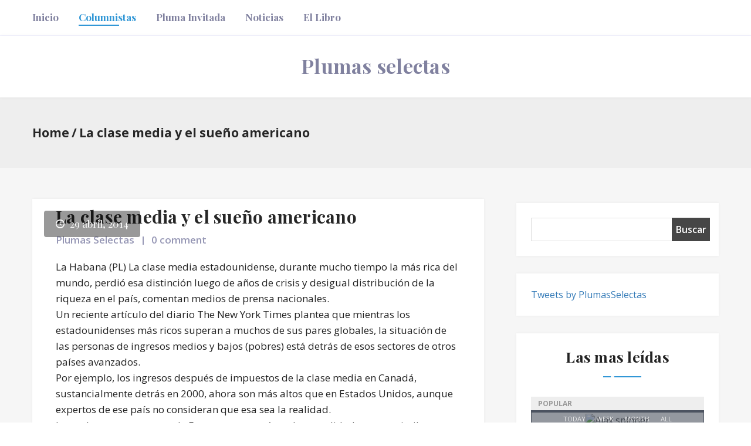

--- FILE ---
content_type: text/html; charset=UTF-8
request_url: https://plumasselectas.com/columnistas/la-clase-media-y-el-sueno-americano
body_size: 15803
content:
<!DOCTYPE html>
<html lang="es">
<head>
	<meta charset="UTF-8" />
	<meta http-equiv="X-UA-Compatible" content="IE=edge">
	<!-- Global site tag (gtag.js) - Google Analytics -->
	<script async src="https://www.googletagmanager.com/gtag/js?id=G-QVEBVLC5M0"></script>
	<script>
	  window.dataLayer = window.dataLayer || [];
	  function gtag(){dataLayer.push(arguments);}
	  gtag('js', new Date());

	  gtag('config', 'G-QVEBVLC5M0');
	</script>
	<meta name="viewport" content="width=device-width, initial-scale=1">


		<link rel="pingback" href="https://plumasselectas.com/xmlrpc.php">
		<meta name='robots' content='index, follow, max-image-preview:large, max-snippet:-1, max-video-preview:-1' />
	<style>img:is([sizes="auto" i], [sizes^="auto," i]) { contain-intrinsic-size: 3000px 1500px }</style>
	
	<!-- This site is optimized with the Yoast SEO plugin v25.9 - https://yoast.com/wordpress/plugins/seo/ -->
	<title>La clase media y el sueño americano - Plumas selectas</title>
	<link rel="canonical" href="https://plumasselectas.com/columnistas/la-clase-media-y-el-sueno-americano" />
	<meta property="og:locale" content="es_ES" />
	<meta property="og:type" content="article" />
	<meta property="og:title" content="La clase media y el sueño americano - Plumas selectas" />
	<meta property="og:description" content="Por Luis Beatón" />
	<meta property="og:url" content="https://plumasselectas.com/columnistas/la-clase-media-y-el-sueno-americano" />
	<meta property="og:site_name" content="Plumas selectas" />
	<meta property="article:publisher" content="https://www.facebook.com/PlumasSelectas/" />
	<meta property="article:published_time" content="2014-04-29T22:59:39+00:00" />
	<meta property="og:image" content="https://lagazzettadf.com/wp-content/uploads/2014/04/ventas-clase-media.jpg" />
	<meta property="og:image:width" content="500" />
	<meta property="og:image:height" content="384" />
	<meta property="og:image:type" content="image/jpeg" />
	<meta name="author" content="Plumas Selectas" />
	<meta name="twitter:label1" content="Escrito por" />
	<meta name="twitter:data1" content="Plumas Selectas" />
	<meta name="twitter:label2" content="Tiempo de lectura" />
	<meta name="twitter:data2" content="5 minutos" />
	<script type="application/ld+json" class="yoast-schema-graph">{"@context":"https://schema.org","@graph":[{"@type":"WebPage","@id":"https://plumasselectas.com/columnistas/la-clase-media-y-el-sueno-americano","url":"https://plumasselectas.com/columnistas/la-clase-media-y-el-sueno-americano","name":"La clase media y el sueño americano - Plumas selectas","isPartOf":{"@id":"https://plumasselectas.com/#website"},"primaryImageOfPage":{"@id":"https://plumasselectas.com/columnistas/la-clase-media-y-el-sueno-americano#primaryimage"},"image":{"@id":"https://plumasselectas.com/columnistas/la-clase-media-y-el-sueno-americano#primaryimage"},"thumbnailUrl":"https://plumasselectas.com/wp-content/uploads/2014/04/ventas-clase-media.jpg","datePublished":"2014-04-29T22:59:39+00:00","author":{"@id":"https://plumasselectas.com/#/schema/person/b09ec0006d9c7e26446612aff0670984"},"breadcrumb":{"@id":"https://plumasselectas.com/columnistas/la-clase-media-y-el-sueno-americano#breadcrumb"},"inLanguage":"es","potentialAction":[{"@type":"ReadAction","target":["https://plumasselectas.com/columnistas/la-clase-media-y-el-sueno-americano"]}]},{"@type":"ImageObject","inLanguage":"es","@id":"https://plumasselectas.com/columnistas/la-clase-media-y-el-sueno-americano#primaryimage","url":"https://plumasselectas.com/wp-content/uploads/2014/04/ventas-clase-media.jpg","contentUrl":"https://plumasselectas.com/wp-content/uploads/2014/04/ventas-clase-media.jpg","width":500,"height":384},{"@type":"BreadcrumbList","@id":"https://plumasselectas.com/columnistas/la-clase-media-y-el-sueno-americano#breadcrumb","itemListElement":[{"@type":"ListItem","position":1,"name":"Portada","item":"https://plumasselectas.com/"},{"@type":"ListItem","position":2,"name":"La clase media y el sueño americano"}]},{"@type":"WebSite","@id":"https://plumasselectas.com/#website","url":"https://plumasselectas.com/","name":"Plumas selectas","description":"Opinión sin censura","potentialAction":[{"@type":"SearchAction","target":{"@type":"EntryPoint","urlTemplate":"https://plumasselectas.com/?s={search_term_string}"},"query-input":{"@type":"PropertyValueSpecification","valueRequired":true,"valueName":"search_term_string"}}],"inLanguage":"es"},{"@type":"Person","@id":"https://plumasselectas.com/#/schema/person/b09ec0006d9c7e26446612aff0670984","name":"Plumas Selectas","image":{"@type":"ImageObject","inLanguage":"es","@id":"https://plumasselectas.com/#/schema/person/image/","url":"https://secure.gravatar.com/avatar/881fa33243a79fbdd7599b7111805da176cc02a6426d1e45979c343bbbdbd755?s=96&d=mm&r=g","contentUrl":"https://secure.gravatar.com/avatar/881fa33243a79fbdd7599b7111805da176cc02a6426d1e45979c343bbbdbd755?s=96&d=mm&r=g","caption":"Plumas Selectas"}}]}</script>
	<!-- / Yoast SEO plugin. -->


<link rel='dns-prefetch' href='//secure.gravatar.com' />
<link rel='dns-prefetch' href='//stats.wp.com' />
<link rel='dns-prefetch' href='//fonts.googleapis.com' />
<link rel='dns-prefetch' href='//v0.wordpress.com' />
<link rel='dns-prefetch' href='//jetpack.wordpress.com' />
<link rel='dns-prefetch' href='//s0.wp.com' />
<link rel='dns-prefetch' href='//public-api.wordpress.com' />
<link rel='dns-prefetch' href='//0.gravatar.com' />
<link rel='dns-prefetch' href='//1.gravatar.com' />
<link rel='dns-prefetch' href='//2.gravatar.com' />
<link rel="alternate" type="application/rss+xml" title="Plumas selectas &raquo; Feed" href="https://plumasselectas.com/feed" />
<link rel="alternate" type="application/rss+xml" title="Plumas selectas &raquo; Feed de los comentarios" href="https://plumasselectas.com/comments/feed" />
<link rel="alternate" type="application/rss+xml" title="Plumas selectas &raquo; Comentario La clase media y el sueño americano del feed" href="https://plumasselectas.com/columnistas/la-clase-media-y-el-sueno-americano/feed" />
<script type="text/javascript">
/* <![CDATA[ */
window._wpemojiSettings = {"baseUrl":"https:\/\/s.w.org\/images\/core\/emoji\/16.0.1\/72x72\/","ext":".png","svgUrl":"https:\/\/s.w.org\/images\/core\/emoji\/16.0.1\/svg\/","svgExt":".svg","source":{"concatemoji":"https:\/\/plumasselectas.com\/wp-includes\/js\/wp-emoji-release.min.js?ver=6.8.3"}};
/*! This file is auto-generated */
!function(s,n){var o,i,e;function c(e){try{var t={supportTests:e,timestamp:(new Date).valueOf()};sessionStorage.setItem(o,JSON.stringify(t))}catch(e){}}function p(e,t,n){e.clearRect(0,0,e.canvas.width,e.canvas.height),e.fillText(t,0,0);var t=new Uint32Array(e.getImageData(0,0,e.canvas.width,e.canvas.height).data),a=(e.clearRect(0,0,e.canvas.width,e.canvas.height),e.fillText(n,0,0),new Uint32Array(e.getImageData(0,0,e.canvas.width,e.canvas.height).data));return t.every(function(e,t){return e===a[t]})}function u(e,t){e.clearRect(0,0,e.canvas.width,e.canvas.height),e.fillText(t,0,0);for(var n=e.getImageData(16,16,1,1),a=0;a<n.data.length;a++)if(0!==n.data[a])return!1;return!0}function f(e,t,n,a){switch(t){case"flag":return n(e,"\ud83c\udff3\ufe0f\u200d\u26a7\ufe0f","\ud83c\udff3\ufe0f\u200b\u26a7\ufe0f")?!1:!n(e,"\ud83c\udde8\ud83c\uddf6","\ud83c\udde8\u200b\ud83c\uddf6")&&!n(e,"\ud83c\udff4\udb40\udc67\udb40\udc62\udb40\udc65\udb40\udc6e\udb40\udc67\udb40\udc7f","\ud83c\udff4\u200b\udb40\udc67\u200b\udb40\udc62\u200b\udb40\udc65\u200b\udb40\udc6e\u200b\udb40\udc67\u200b\udb40\udc7f");case"emoji":return!a(e,"\ud83e\udedf")}return!1}function g(e,t,n,a){var r="undefined"!=typeof WorkerGlobalScope&&self instanceof WorkerGlobalScope?new OffscreenCanvas(300,150):s.createElement("canvas"),o=r.getContext("2d",{willReadFrequently:!0}),i=(o.textBaseline="top",o.font="600 32px Arial",{});return e.forEach(function(e){i[e]=t(o,e,n,a)}),i}function t(e){var t=s.createElement("script");t.src=e,t.defer=!0,s.head.appendChild(t)}"undefined"!=typeof Promise&&(o="wpEmojiSettingsSupports",i=["flag","emoji"],n.supports={everything:!0,everythingExceptFlag:!0},e=new Promise(function(e){s.addEventListener("DOMContentLoaded",e,{once:!0})}),new Promise(function(t){var n=function(){try{var e=JSON.parse(sessionStorage.getItem(o));if("object"==typeof e&&"number"==typeof e.timestamp&&(new Date).valueOf()<e.timestamp+604800&&"object"==typeof e.supportTests)return e.supportTests}catch(e){}return null}();if(!n){if("undefined"!=typeof Worker&&"undefined"!=typeof OffscreenCanvas&&"undefined"!=typeof URL&&URL.createObjectURL&&"undefined"!=typeof Blob)try{var e="postMessage("+g.toString()+"("+[JSON.stringify(i),f.toString(),p.toString(),u.toString()].join(",")+"));",a=new Blob([e],{type:"text/javascript"}),r=new Worker(URL.createObjectURL(a),{name:"wpTestEmojiSupports"});return void(r.onmessage=function(e){c(n=e.data),r.terminate(),t(n)})}catch(e){}c(n=g(i,f,p,u))}t(n)}).then(function(e){for(var t in e)n.supports[t]=e[t],n.supports.everything=n.supports.everything&&n.supports[t],"flag"!==t&&(n.supports.everythingExceptFlag=n.supports.everythingExceptFlag&&n.supports[t]);n.supports.everythingExceptFlag=n.supports.everythingExceptFlag&&!n.supports.flag,n.DOMReady=!1,n.readyCallback=function(){n.DOMReady=!0}}).then(function(){return e}).then(function(){var e;n.supports.everything||(n.readyCallback(),(e=n.source||{}).concatemoji?t(e.concatemoji):e.wpemoji&&e.twemoji&&(t(e.twemoji),t(e.wpemoji)))}))}((window,document),window._wpemojiSettings);
/* ]]> */
</script>
<style id='wp-emoji-styles-inline-css' type='text/css'>

	img.wp-smiley, img.emoji {
		display: inline !important;
		border: none !important;
		box-shadow: none !important;
		height: 1em !important;
		width: 1em !important;
		margin: 0 0.07em !important;
		vertical-align: -0.1em !important;
		background: none !important;
		padding: 0 !important;
	}
</style>
<link rel='stylesheet' id='wp-block-library-css' href='https://plumasselectas.com/wp-includes/css/dist/block-library/style.min.css?x77310&amp;ver=6.8.3' type='text/css' media='all' />
<style id='classic-theme-styles-inline-css' type='text/css'>
/*! This file is auto-generated */
.wp-block-button__link{color:#fff;background-color:#32373c;border-radius:9999px;box-shadow:none;text-decoration:none;padding:calc(.667em + 2px) calc(1.333em + 2px);font-size:1.125em}.wp-block-file__button{background:#32373c;color:#fff;text-decoration:none}
</style>
<link rel='stylesheet' id='mediaelement-css' href='https://plumasselectas.com/wp-includes/js/mediaelement/mediaelementplayer-legacy.min.css?x77310&amp;ver=4.2.17' type='text/css' media='all' />
<link rel='stylesheet' id='wp-mediaelement-css' href='https://plumasselectas.com/wp-includes/js/mediaelement/wp-mediaelement.min.css?x77310&amp;ver=6.8.3' type='text/css' media='all' />
<style id='jetpack-sharing-buttons-style-inline-css' type='text/css'>
.jetpack-sharing-buttons__services-list{display:flex;flex-direction:row;flex-wrap:wrap;gap:0;list-style-type:none;margin:5px;padding:0}.jetpack-sharing-buttons__services-list.has-small-icon-size{font-size:12px}.jetpack-sharing-buttons__services-list.has-normal-icon-size{font-size:16px}.jetpack-sharing-buttons__services-list.has-large-icon-size{font-size:24px}.jetpack-sharing-buttons__services-list.has-huge-icon-size{font-size:36px}@media print{.jetpack-sharing-buttons__services-list{display:none!important}}.editor-styles-wrapper .wp-block-jetpack-sharing-buttons{gap:0;padding-inline-start:0}ul.jetpack-sharing-buttons__services-list.has-background{padding:1.25em 2.375em}
</style>
<style id='global-styles-inline-css' type='text/css'>
:root{--wp--preset--aspect-ratio--square: 1;--wp--preset--aspect-ratio--4-3: 4/3;--wp--preset--aspect-ratio--3-4: 3/4;--wp--preset--aspect-ratio--3-2: 3/2;--wp--preset--aspect-ratio--2-3: 2/3;--wp--preset--aspect-ratio--16-9: 16/9;--wp--preset--aspect-ratio--9-16: 9/16;--wp--preset--color--black: #000000;--wp--preset--color--cyan-bluish-gray: #abb8c3;--wp--preset--color--white: #ffffff;--wp--preset--color--pale-pink: #f78da7;--wp--preset--color--vivid-red: #cf2e2e;--wp--preset--color--luminous-vivid-orange: #ff6900;--wp--preset--color--luminous-vivid-amber: #fcb900;--wp--preset--color--light-green-cyan: #7bdcb5;--wp--preset--color--vivid-green-cyan: #00d084;--wp--preset--color--pale-cyan-blue: #8ed1fc;--wp--preset--color--vivid-cyan-blue: #0693e3;--wp--preset--color--vivid-purple: #9b51e0;--wp--preset--gradient--vivid-cyan-blue-to-vivid-purple: linear-gradient(135deg,rgba(6,147,227,1) 0%,rgb(155,81,224) 100%);--wp--preset--gradient--light-green-cyan-to-vivid-green-cyan: linear-gradient(135deg,rgb(122,220,180) 0%,rgb(0,208,130) 100%);--wp--preset--gradient--luminous-vivid-amber-to-luminous-vivid-orange: linear-gradient(135deg,rgba(252,185,0,1) 0%,rgba(255,105,0,1) 100%);--wp--preset--gradient--luminous-vivid-orange-to-vivid-red: linear-gradient(135deg,rgba(255,105,0,1) 0%,rgb(207,46,46) 100%);--wp--preset--gradient--very-light-gray-to-cyan-bluish-gray: linear-gradient(135deg,rgb(238,238,238) 0%,rgb(169,184,195) 100%);--wp--preset--gradient--cool-to-warm-spectrum: linear-gradient(135deg,rgb(74,234,220) 0%,rgb(151,120,209) 20%,rgb(207,42,186) 40%,rgb(238,44,130) 60%,rgb(251,105,98) 80%,rgb(254,248,76) 100%);--wp--preset--gradient--blush-light-purple: linear-gradient(135deg,rgb(255,206,236) 0%,rgb(152,150,240) 100%);--wp--preset--gradient--blush-bordeaux: linear-gradient(135deg,rgb(254,205,165) 0%,rgb(254,45,45) 50%,rgb(107,0,62) 100%);--wp--preset--gradient--luminous-dusk: linear-gradient(135deg,rgb(255,203,112) 0%,rgb(199,81,192) 50%,rgb(65,88,208) 100%);--wp--preset--gradient--pale-ocean: linear-gradient(135deg,rgb(255,245,203) 0%,rgb(182,227,212) 50%,rgb(51,167,181) 100%);--wp--preset--gradient--electric-grass: linear-gradient(135deg,rgb(202,248,128) 0%,rgb(113,206,126) 100%);--wp--preset--gradient--midnight: linear-gradient(135deg,rgb(2,3,129) 0%,rgb(40,116,252) 100%);--wp--preset--font-size--small: 13px;--wp--preset--font-size--medium: 20px;--wp--preset--font-size--large: 36px;--wp--preset--font-size--x-large: 42px;--wp--preset--spacing--20: 0.44rem;--wp--preset--spacing--30: 0.67rem;--wp--preset--spacing--40: 1rem;--wp--preset--spacing--50: 1.5rem;--wp--preset--spacing--60: 2.25rem;--wp--preset--spacing--70: 3.38rem;--wp--preset--spacing--80: 5.06rem;--wp--preset--shadow--natural: 6px 6px 9px rgba(0, 0, 0, 0.2);--wp--preset--shadow--deep: 12px 12px 50px rgba(0, 0, 0, 0.4);--wp--preset--shadow--sharp: 6px 6px 0px rgba(0, 0, 0, 0.2);--wp--preset--shadow--outlined: 6px 6px 0px -3px rgba(255, 255, 255, 1), 6px 6px rgba(0, 0, 0, 1);--wp--preset--shadow--crisp: 6px 6px 0px rgba(0, 0, 0, 1);}:where(.is-layout-flex){gap: 0.5em;}:where(.is-layout-grid){gap: 0.5em;}body .is-layout-flex{display: flex;}.is-layout-flex{flex-wrap: wrap;align-items: center;}.is-layout-flex > :is(*, div){margin: 0;}body .is-layout-grid{display: grid;}.is-layout-grid > :is(*, div){margin: 0;}:where(.wp-block-columns.is-layout-flex){gap: 2em;}:where(.wp-block-columns.is-layout-grid){gap: 2em;}:where(.wp-block-post-template.is-layout-flex){gap: 1.25em;}:where(.wp-block-post-template.is-layout-grid){gap: 1.25em;}.has-black-color{color: var(--wp--preset--color--black) !important;}.has-cyan-bluish-gray-color{color: var(--wp--preset--color--cyan-bluish-gray) !important;}.has-white-color{color: var(--wp--preset--color--white) !important;}.has-pale-pink-color{color: var(--wp--preset--color--pale-pink) !important;}.has-vivid-red-color{color: var(--wp--preset--color--vivid-red) !important;}.has-luminous-vivid-orange-color{color: var(--wp--preset--color--luminous-vivid-orange) !important;}.has-luminous-vivid-amber-color{color: var(--wp--preset--color--luminous-vivid-amber) !important;}.has-light-green-cyan-color{color: var(--wp--preset--color--light-green-cyan) !important;}.has-vivid-green-cyan-color{color: var(--wp--preset--color--vivid-green-cyan) !important;}.has-pale-cyan-blue-color{color: var(--wp--preset--color--pale-cyan-blue) !important;}.has-vivid-cyan-blue-color{color: var(--wp--preset--color--vivid-cyan-blue) !important;}.has-vivid-purple-color{color: var(--wp--preset--color--vivid-purple) !important;}.has-black-background-color{background-color: var(--wp--preset--color--black) !important;}.has-cyan-bluish-gray-background-color{background-color: var(--wp--preset--color--cyan-bluish-gray) !important;}.has-white-background-color{background-color: var(--wp--preset--color--white) !important;}.has-pale-pink-background-color{background-color: var(--wp--preset--color--pale-pink) !important;}.has-vivid-red-background-color{background-color: var(--wp--preset--color--vivid-red) !important;}.has-luminous-vivid-orange-background-color{background-color: var(--wp--preset--color--luminous-vivid-orange) !important;}.has-luminous-vivid-amber-background-color{background-color: var(--wp--preset--color--luminous-vivid-amber) !important;}.has-light-green-cyan-background-color{background-color: var(--wp--preset--color--light-green-cyan) !important;}.has-vivid-green-cyan-background-color{background-color: var(--wp--preset--color--vivid-green-cyan) !important;}.has-pale-cyan-blue-background-color{background-color: var(--wp--preset--color--pale-cyan-blue) !important;}.has-vivid-cyan-blue-background-color{background-color: var(--wp--preset--color--vivid-cyan-blue) !important;}.has-vivid-purple-background-color{background-color: var(--wp--preset--color--vivid-purple) !important;}.has-black-border-color{border-color: var(--wp--preset--color--black) !important;}.has-cyan-bluish-gray-border-color{border-color: var(--wp--preset--color--cyan-bluish-gray) !important;}.has-white-border-color{border-color: var(--wp--preset--color--white) !important;}.has-pale-pink-border-color{border-color: var(--wp--preset--color--pale-pink) !important;}.has-vivid-red-border-color{border-color: var(--wp--preset--color--vivid-red) !important;}.has-luminous-vivid-orange-border-color{border-color: var(--wp--preset--color--luminous-vivid-orange) !important;}.has-luminous-vivid-amber-border-color{border-color: var(--wp--preset--color--luminous-vivid-amber) !important;}.has-light-green-cyan-border-color{border-color: var(--wp--preset--color--light-green-cyan) !important;}.has-vivid-green-cyan-border-color{border-color: var(--wp--preset--color--vivid-green-cyan) !important;}.has-pale-cyan-blue-border-color{border-color: var(--wp--preset--color--pale-cyan-blue) !important;}.has-vivid-cyan-blue-border-color{border-color: var(--wp--preset--color--vivid-cyan-blue) !important;}.has-vivid-purple-border-color{border-color: var(--wp--preset--color--vivid-purple) !important;}.has-vivid-cyan-blue-to-vivid-purple-gradient-background{background: var(--wp--preset--gradient--vivid-cyan-blue-to-vivid-purple) !important;}.has-light-green-cyan-to-vivid-green-cyan-gradient-background{background: var(--wp--preset--gradient--light-green-cyan-to-vivid-green-cyan) !important;}.has-luminous-vivid-amber-to-luminous-vivid-orange-gradient-background{background: var(--wp--preset--gradient--luminous-vivid-amber-to-luminous-vivid-orange) !important;}.has-luminous-vivid-orange-to-vivid-red-gradient-background{background: var(--wp--preset--gradient--luminous-vivid-orange-to-vivid-red) !important;}.has-very-light-gray-to-cyan-bluish-gray-gradient-background{background: var(--wp--preset--gradient--very-light-gray-to-cyan-bluish-gray) !important;}.has-cool-to-warm-spectrum-gradient-background{background: var(--wp--preset--gradient--cool-to-warm-spectrum) !important;}.has-blush-light-purple-gradient-background{background: var(--wp--preset--gradient--blush-light-purple) !important;}.has-blush-bordeaux-gradient-background{background: var(--wp--preset--gradient--blush-bordeaux) !important;}.has-luminous-dusk-gradient-background{background: var(--wp--preset--gradient--luminous-dusk) !important;}.has-pale-ocean-gradient-background{background: var(--wp--preset--gradient--pale-ocean) !important;}.has-electric-grass-gradient-background{background: var(--wp--preset--gradient--electric-grass) !important;}.has-midnight-gradient-background{background: var(--wp--preset--gradient--midnight) !important;}.has-small-font-size{font-size: var(--wp--preset--font-size--small) !important;}.has-medium-font-size{font-size: var(--wp--preset--font-size--medium) !important;}.has-large-font-size{font-size: var(--wp--preset--font-size--large) !important;}.has-x-large-font-size{font-size: var(--wp--preset--font-size--x-large) !important;}
:where(.wp-block-post-template.is-layout-flex){gap: 1.25em;}:where(.wp-block-post-template.is-layout-grid){gap: 1.25em;}
:where(.wp-block-columns.is-layout-flex){gap: 2em;}:where(.wp-block-columns.is-layout-grid){gap: 2em;}
:root :where(.wp-block-pullquote){font-size: 1.5em;line-height: 1.6;}
</style>
<link rel='stylesheet' id='contact-form-7-css' href='https://plumasselectas.com/wp-content/plugins/contact-form-7/includes/css/styles.css?x77310&amp;ver=6.1.1' type='text/css' media='all' />
<link rel='stylesheet' id='gutenblog-font-css' href='https://fonts.googleapis.com/css?family=Open+Sans%3A300%2C300i%2C400%2C400i%2C600%2C700%2C800%7CPlayfair+Display%3A400%2C400i%2C700%2C700i%2C900&#038;ver=6.8.3' type='text/css' media='all' />
<link rel='stylesheet' id='bootstrap-css' href='https://plumasselectas.com/wp-content/themes/gutenblog/assets/css/bootstrap.css?x77310&amp;ver=6.8.3' type='text/css' media='all' />
<link rel='stylesheet' id='ionicons-css' href='https://plumasselectas.com/wp-content/themes/gutenblog/assets/css/ionicons.css?x77310&amp;ver=6.8.3' type='text/css' media='all' />
<link rel='stylesheet' id='owl-carousel-css' href='https://plumasselectas.com/wp-content/themes/gutenblog/assets/css/owl.carousel.css?x77310&amp;ver=6.8.3' type='text/css' media='all' />
<link rel='stylesheet' id='owl-theme-default-css' href='https://plumasselectas.com/wp-content/themes/gutenblog/assets/css/owl.theme.default.css?x77310&amp;ver=6.8.3' type='text/css' media='all' />
<link rel='stylesheet' id='gutenblog-style-css' href='https://plumasselectas.com/wp-content/themes/gutenblog/style.css?x77310&amp;ver=5.9.3.1' type='text/css' media='all' />
<link rel='stylesheet' id='pptwj-widget-tab-css-css' href='https://plumasselectas.com/wp-content/plugins/popular-posts-tab-widget-for-jetpack/tab.css?x77310&amp;ver=6.8.3' type='text/css' media='all' />
<link rel='stylesheet' id='sharedaddy-css' href='https://plumasselectas.com/wp-content/plugins/jetpack/modules/sharedaddy/sharing.css?x77310&amp;ver=15.0' type='text/css' media='all' />
<link rel='stylesheet' id='social-logos-css' href='https://plumasselectas.com/wp-content/plugins/jetpack/_inc/social-logos/social-logos.min.css?x77310&amp;ver=15.0' type='text/css' media='all' />
<script type="text/javascript" src="https://plumasselectas.com/wp-includes/js/jquery/jquery.min.js?x77310&amp;ver=3.7.1" id="jquery-core-js"></script>
<script type="text/javascript" src="https://plumasselectas.com/wp-includes/js/jquery/jquery-migrate.min.js?x77310&amp;ver=3.4.1" id="jquery-migrate-js"></script>
<script type="text/javascript" id="pptwj-widget-tab-js-js-extra">
/* <![CDATA[ */
var PPTWJ = {"ajaxUrl":"https:\/\/plumasselectas.com\/wp-admin\/admin-ajax.php"};
/* ]]> */
</script>
<script type="text/javascript" src="https://plumasselectas.com/wp-content/plugins/popular-posts-tab-widget-for-jetpack/tab.js?x77310&amp;ver=6.8.3" id="pptwj-widget-tab-js-js"></script>
<link rel="https://api.w.org/" href="https://plumasselectas.com/wp-json/" /><link rel="alternate" title="JSON" type="application/json" href="https://plumasselectas.com/wp-json/wp/v2/posts/55654" /><link rel="EditURI" type="application/rsd+xml" title="RSD" href="https://plumasselectas.com/xmlrpc.php?rsd" />
<meta name="generator" content="WordPress 6.8.3" />
<link rel='shortlink' href='https://wp.me/p9yzD2-etE' />
<link rel="alternate" title="oEmbed (JSON)" type="application/json+oembed" href="https://plumasselectas.com/wp-json/oembed/1.0/embed?url=https%3A%2F%2Fplumasselectas.com%2Fcolumnistas%2Fla-clase-media-y-el-sueno-americano" />
<link rel="alternate" title="oEmbed (XML)" type="text/xml+oembed" href="https://plumasselectas.com/wp-json/oembed/1.0/embed?url=https%3A%2F%2Fplumasselectas.com%2Fcolumnistas%2Fla-clase-media-y-el-sueno-americano&#038;format=xml" />
	<style>img#wpstats{display:none}</style>
				<style type="text/css">
				
		</style>
	</head>
<body class="wp-singular post-template-default single single-post postid-55654 single-format-standard wp-theme-gutenblog">

  <div class="mobileMenuWrap">
        <button id="JS-closeButton"><i class="ion-close-round" aria-hidden="true"></i></button>
        <nav class="MobileMenu">
                 <ul class="clearfix"><li itemscope="bk itemscope" itemtype="https://www.schema.org/SiteNavigationElement" id="menu-item-273151" class="menu-item menu-item-type-custom menu-item-object-custom menu-item-home menu-item-273151"><a href="https://plumasselectas.com" class="nav-link">Inicio</a></li>
<li itemscope="bk itemscope" itemtype="https://www.schema.org/SiteNavigationElement" id="menu-item-273150" class="menu-item menu-item-type-taxonomy menu-item-object-category current-post-ancestor current-menu-parent current-post-parent active menu-item-273150"><a href="https://plumasselectas.com/opinion/columnistas" class="nav-link">Columnistas</a></li>
<li itemscope="bk itemscope" itemtype="https://www.schema.org/SiteNavigationElement" id="menu-item-274174" class="menu-item menu-item-type-taxonomy menu-item-object-category menu-item-274174"><a href="https://plumasselectas.com/opinion/invitado" class="nav-link">Pluma invitada</a></li>
<li itemscope="bk itemscope" itemtype="https://www.schema.org/SiteNavigationElement" id="menu-item-273153" class="menu-item menu-item-type-custom menu-item-object-custom menu-item-273153"><a href="http://lagazzettadf.com" class="nav-link">Noticias</a></li>
<li itemscope="bk itemscope" itemtype="https://www.schema.org/SiteNavigationElement" id="menu-item-274890" class="menu-item menu-item-type-taxonomy menu-item-object-category menu-item-274890"><a href="https://plumasselectas.com/opinion/libro" class="nav-link">El Libro</a></li>
</ul>   
    
        </nav>
        
    </div>
<header class="topHeader topHeader--styleOne">
        <!-- site main navigation -->
        <nav class="mainNav">
            <div id="JS-headerFixed" class="topHeader__menu u-table u-table--FW gray-border-b">
                <div class="topHeader__container u-tableCell">
                    <div class="container">
                        <div class="row">
                            <div class="col-sm-9 col-xs-8">
                                <!-- Start menu Navigation -->
                                <div class="topHeader__nav hidden-sm hidden-xs">
                                    <ul class="clearfix"><li itemscope="bk itemscope" itemtype="https://www.schema.org/SiteNavigationElement" class="menu-item menu-item-type-custom menu-item-object-custom menu-item-home menu-item-273151"><a href="https://plumasselectas.com" class="nav-link">Inicio</a></li>
<li itemscope="bk itemscope" itemtype="https://www.schema.org/SiteNavigationElement" class="menu-item menu-item-type-taxonomy menu-item-object-category current-post-ancestor current-menu-parent current-post-parent active menu-item-273150"><a href="https://plumasselectas.com/opinion/columnistas" class="nav-link">Columnistas</a></li>
<li itemscope="bk itemscope" itemtype="https://www.schema.org/SiteNavigationElement" class="menu-item menu-item-type-taxonomy menu-item-object-category menu-item-274174"><a href="https://plumasselectas.com/opinion/invitado" class="nav-link">Pluma invitada</a></li>
<li itemscope="bk itemscope" itemtype="https://www.schema.org/SiteNavigationElement" class="menu-item menu-item-type-custom menu-item-object-custom menu-item-273153"><a href="http://lagazzettadf.com" class="nav-link">Noticias</a></li>
<li itemscope="bk itemscope" itemtype="https://www.schema.org/SiteNavigationElement" class="menu-item menu-item-type-taxonomy menu-item-object-category menu-item-274890"><a href="https://plumasselectas.com/opinion/libro" class="nav-link">El Libro</a></li>
</ul>         
                                </div>
                                <!-- End menu Navigation -->
                                <div class="smallDeviceTop visible-sm visible-xs">
                                    <div class="buttonArea">
                                        <button id="JS-openButton" class="sideMenuTrigger" type="button"><i class="ion-navicon"></i></button>
                                    </div>
                                        <div class="siteLogo">
                                                                                           <a href="https://plumasselectas.com/">
                                                  <h2 class="blogtitle" ">
                                                  Plumas selectas                                                  </h2>
                                                </a>
                                                                                    </div>
                                </div>
                            </div>
                            <div class="col-sm-3 col-xs-4">
                                <div class="topHeader__action">
                                    <ul class="pull-right">

                                    </ul>
                                </div>
                            </div>
                        </div>
                    </div>
                </div>
            </div>
            <div class="topHeader__logo text-center u-shadow-0x0x5--05 hidden-sm hidden-xs u-relative u-zIndex-p10">
                <div class="container">
                    <div class="siteLogo u-padding30x0">
                                                         <a href="https://plumasselectas.com/">
                              <h2 style="color: #80819f">
                                Plumas selectas                                </h2>

                        </a>
                                            </div>
                </div>
            </div>
        </nav>
        <div class="topHeader__searchArea">
            <div class="topHeader__searchForm">
                <button class="formCloseBtn JS-formClose"><span class="ion-close-round"></span></button>
                <form role="search" method="get" id="searchform" class="searchform" action="https://plumasselectas.com/">
				<div>
					<label class="screen-reader-text" for="s">Buscar:</label>
					<input type="text" value="" name="s" id="s" />
					<input type="submit" id="searchsubmit" value="Buscar" />
				</div>
			</form>            </div>
        </div>
</header><div class="pageTitle hasBreadcrumbs">
        <div class="breadcrumbsArea">
          <div class="container">
            <div class="breadcrumbsWrapper">
              <div class="breadcrumbs">
                <span>
                  <a href="https://plumasselectas.com/">Home</a>
                </span>
                <span class="separetor">/</span>
                <span>
                  <a>La clase media y el sueño americano</a>
                </span>
              </div>
            </div>
          </div>
        </div><!--//breadcrumbs area end-->
    </div>
<main class="u-grayBg">
  <div class="singlePostArea u-paddingTop60">
        <div class="container">

             <div class="sectionBody u-paddingBottom60">
                <div class="row u-flex" data-sticky_parent>
                      <div class="col-md-8">
                                                                                     <div class="singlePostContainer">
                                    <div id="post-55654" class="post-55654 post type-post status-publish format-standard has-post-thumbnail hentry category-columnistas">
                                     <article class="singlePost styleOne u-relative u-whiteBg u-shadow-0x0x5--05 u-paddingBottom40 galleryPostFormat">
        <header class="singlePost__postHeader">
                             <figure class="singlePost__postThumb galleryThumb owl-carousel">            
                    <img width="500" height="384" src="https://plumasselectas.com/wp-content/uploads/2014/04/ventas-clase-media.jpg?x77310" class="attachment-post-thumbnail size-post-thumbnail wp-post-image" alt="" decoding="async" fetchpriority="high" srcset="https://plumasselectas.com/wp-content/uploads//2014/04/ventas-clase-media.jpg 500w, https://plumasselectas.com/wp-content/uploads//2014/04/ventas-clase-media-300x230.jpg 300w" sizes="(max-width: 500px) 100vw, 500px" />                
                </figure>
            <div class="singlePost__date ff-Playfair u-absolute u-top20 u-left20 u-zIndex-p10 textWhite u-padding0x20">
                <span class="timeIcon u-marginRight5"><i class="ion-android-time"></i></span>
                <time class="u-font17">29 abril, 2014</time>
            </div>
                     </header>
        <div class="singlePost__content">
            <h3 class="  u-fontWeight600 u-marginBottom10 postTitle"><a class="textDark">La clase media y el sueño americano</a></h3>
            <ul class="singlePost__author_category u-font17 u-xs-font14 u-fontWeight600">
                <li class="singlePost__author u-inlineBlock"><a href="https://plumasselectas.com/author/admin">Plumas Selectas</a></li>
                <li class="singlePost__category u-relative u-paddingLeft15 u-marginLeft10 u-inlineBlock">
                    <ul class="ff-openSans  u-inlineBlock">
                        <li class="u-inlineBlock"><a>0 comment</a>
                        </li>
                    </ul>
                </li>
                                           </ul>
            <div class="postText u-paddingTop20">
                <p><span style="color: #222222;">La Habana (PL) La clase media estadounidense, durante mucho tiempo la más rica del mundo, perdió esa distinción luego de años de crisis y desigual distribución de la riqueza en el país, comentan medios de prensa nacionales.</span><br style="color: #222222;" /><span style="color: #222222;">Un reciente artículo del diario The New York Times plantea que mientras los estadounidenses más ricos superan a muchos de sus pares globales, la situación de las personas de ingresos medios y bajos (pobres) está detrás de esos sectores de otros países avanzados.</span><br style="color: #222222;" /><span style="color: #222222;">Por ejemplo, los ingresos después de impuestos de la clase media en Canadá, sustancialmente detrás en 2000, ahora son más altos que en Estados Unidos, aunque expertos de ese país no consideran que esa sea la realidad.</span><br style="color: #222222;" /><span style="color: #222222;">Los pobres en gran parte de Europa ganan más en la actualidad que sus similares estadounidenses, señaló también el Times al abordar uno de los temas más recurrentes usados por el presidente Barack Obama en sus mensajes a la nación durante su segundo mandato.</span><br style="color: #222222;" /><span style="color: #222222;">Obama trata de llamar la atención sobre los problemas que enfrenta la clase media del país, un sector presentado como ejemplo de las virtudes del sistema y del llamado «sueño americano».</span><br style="color: #222222;" /><span style="color: #222222;">Citadas por el Times, las estadísticas sostienen que la mayoría de las familias norteamericanas pagan un alto precio a causa de una creciente desigualdad de los ingresos.</span><br style="color: #222222;" /><span style="color: #222222;">En territorio estadounidense un pequeño porcentaje de los hogares (los más ricos) se benefician plenamente del crecimiento económico, mientras la mayoría desciende más cada día ante las penurias provocadas por la desigual distribución.</span><br style="color: #222222;" /><span style="color: #222222;">Una gran parte de los aumentos de los ingresos en ese país fluyen a una relativamente pequeña porción de los hogares de altas entradas pero, afirma el Times, la mayoría no están a la par con sus homólogos de todo el mundo.</span><br style="color: #222222;" /><span style="color: #222222;">La idea de que la clase media estadounidense tiene más ingresos que su similar en otras partes del mundo no es cierta en estos días, subrayó Lawrence Katz, economista de la Universidad de Harvard.</span><br style="color: #222222;" /><span style="color: #222222;">En su valoración de las causas que provocan este declive, el rotativo neoyorquino aborda la desigual distribución de las riquezas entre los estadounidenses, muy diferente a como ocurre en otros países donde la clase media y los pobres reciben más.</span><br style="color: #222222;" /><span style="color: #222222;">Los altos ejecutivos hacen mucho más dinero en Estados Unidos que en otros países ricos. El salario mínimo es más bajo y los sindicatos son más débiles, plantea el Times.</span><br style="color: #222222;" /><span style="color: #222222;">Comparativamente, los ingresos de la mayoría de las familias en Suecia y otros países del norte de Europa superan los de Estados Unidos, donde gran parte de los frutos del crecimiento económico reciente fluyó hacia los beneficios empresariales o los más ricos.</span><br style="color: #222222;" /><span style="color: #222222;">Otro influyente medio, The Washington Post, abordó las penurias de un matrimonio con tres hijos de la llamada clase media para mantener ese estatus, en especial para tener un auto.</span><br style="color: #222222;" /><span style="color: #222222;">El Post afirmó que para muchas familias del país el llamado sueño americano es menos cierto ahora, cuando hay menos confianza en el futuro y su capacidad para lograr el éxito financiero.</span><br style="color: #222222;" /><span style="color: #222222;">Robin y Scott Johnson, el matrimonio que aparece retratado en el comentario del Post, enfrentan las penurias que provocó comprar un auto de uso. Pero el transporte fiable no era un lujo, por lo que a finales de febrero, la pareja compró un Dodge Caliber usado de 2012.</span><br style="color: #222222;" /><span style="color: #222222;">Como resultado, se han quedado atrás en las facturas de electricidad de marzo y abril, destaca el diario.</span><br style="color: #222222;" /><span style="color: #222222;">La pareja gana en conjunto 90 mil dólares al año, una suma que los coloca a la par de muchos hogares de ingresos medios en la región de Washington. Pero para los Johnson y otras familias americanas, pertenecer a la clase media significa vivir al día.</span><br style="color: #222222;" /><span style="color: #222222;">Para ellos hay una necesidad de reconfigurar lo que significa ser clase media en Estados Unidos. Una vez que algunas facturas se pagan y hemos ido de compras, no tenemos lo suficiente para pagar otras cosas, comentó Scott.</span><br style="color: #222222;" /><span style="color: #222222;">Según estadísticas los salarios de millones de trabajadores estadounidenses, especialmente los que no tienen títulos universitarios, no aumentan y las cifras del censo muestran que el ingreso medio por hogar en 2012 no fue mayor de lo que era hace 25 años.</span><br style="color: #222222;" /><span style="color: #222222;">Una encuesta realizada por el Washington Post y el Centro Miller de la Universidad de Virginia encontró que el 40 por ciento de aquellos que se hacen llamar clase media se sienten menos seguros financieramente que hace apenas unos años.</span><br style="color: #222222;" /><span style="color: #222222;">Datos oficiales muestran que menos estadounidenses se encuentran en el corazón de la clase media en cada año que pasa.</span><br style="color: #222222;" /><span style="color: #222222;">A mediados de la década de 1970, la mayoría se consideraban clase media con un 52 por ciento, con ganancias entre 35 mil y 100 mil dólares.</span><br style="color: #222222;" /><span style="color: #222222;">Según la encuesta algunos estadounidenses se consideran de clase media cuando ganan 75 mil dólares, lo cual indica que para la mayoría eso apenas es una aspiración.</span><br style="color: #222222;" /><span style="color: #222222;">En 2012, por ejemplo, cerca de 3,6 millones de trabajadores mayores de 16 años ganaron el salario mínimo o menos de 7.25 dólares la hora, mientras a un trabajador a tiempo completo y con salario mínimo de 15 mil anuales, se le hace difícil alquilar un apartamento de dos cuartos en ningún estado de la nación. Esos nunca serán clase media.</span><br style="color: #222222;" /><span style="color: #222222;">Había en el país 46.5 millones de pobres en 2012, y la tasa de pobreza fue de 15 por ciento. Del total, el 25.6 por ciento era de origen hispano, y el 27.2 por ciento afroamericano, lo cual indica que el sueño americano no está bien repartido.</span><br style="color: #222222;" /><span style="color: #222222;">Por otra parte, el número de personas en extrema pobreza es de 20.5 millones (salario anual de 10 mil dólares para una familia de cuatro). Este extremo no cuenta y para ellos el mal llamado sueño americano y pertenecer a la clase media se mantendrá por siempre como una quimera. Así son las cosas del sistema.</span></p>
<div class="sharedaddy sd-sharing-enabled"><div class="robots-nocontent sd-block sd-social sd-social-icon-text sd-sharing"><h3 class="sd-title">Comparte esto:</h3><div class="sd-content"><ul><li class="share-facebook"><a rel="nofollow noopener noreferrer"
				data-shared="sharing-facebook-55654"
				class="share-facebook sd-button share-icon"
				href="https://plumasselectas.com/columnistas/la-clase-media-y-el-sueno-americano?share=facebook"
				target="_blank"
				aria-labelledby="sharing-facebook-55654"
				>
				<span id="sharing-facebook-55654" hidden>Haz clic para compartir en Facebook (Se abre en una ventana nueva)</span>
				<span>Facebook</span>
			</a></li><li class="share-twitter"><a rel="nofollow noopener noreferrer"
				data-shared="sharing-twitter-55654"
				class="share-twitter sd-button share-icon"
				href="https://plumasselectas.com/columnistas/la-clase-media-y-el-sueno-americano?share=twitter"
				target="_blank"
				aria-labelledby="sharing-twitter-55654"
				>
				<span id="sharing-twitter-55654" hidden>Haz clic para compartir en X (Se abre en una ventana nueva)</span>
				<span>X</span>
			</a></li><li class="share-pinterest"><a rel="nofollow noopener noreferrer"
				data-shared="sharing-pinterest-55654"
				class="share-pinterest sd-button share-icon"
				href="https://plumasselectas.com/columnistas/la-clase-media-y-el-sueno-americano?share=pinterest"
				target="_blank"
				aria-labelledby="sharing-pinterest-55654"
				>
				<span id="sharing-pinterest-55654" hidden>Haz clic para compartir en Pinterest (Se abre en una ventana nueva)</span>
				<span>Pinterest</span>
			</a></li><li class="share-jetpack-whatsapp"><a rel="nofollow noopener noreferrer"
				data-shared="sharing-whatsapp-55654"
				class="share-jetpack-whatsapp sd-button share-icon"
				href="https://plumasselectas.com/columnistas/la-clase-media-y-el-sueno-americano?share=jetpack-whatsapp"
				target="_blank"
				aria-labelledby="sharing-whatsapp-55654"
				>
				<span id="sharing-whatsapp-55654" hidden>Haz clic para compartir en WhatsApp (Se abre en una ventana nueva)</span>
				<span>WhatsApp</span>
			</a></li><li class="share-tumblr"><a rel="nofollow noopener noreferrer"
				data-shared="sharing-tumblr-55654"
				class="share-tumblr sd-button share-icon"
				href="https://plumasselectas.com/columnistas/la-clase-media-y-el-sueno-americano?share=tumblr"
				target="_blank"
				aria-labelledby="sharing-tumblr-55654"
				>
				<span id="sharing-tumblr-55654" hidden>Haz clic para compartir en Tumblr (Se abre en una ventana nueva)</span>
				<span>Tumblr</span>
			</a></li><li class="share-reddit"><a rel="nofollow noopener noreferrer"
				data-shared="sharing-reddit-55654"
				class="share-reddit sd-button share-icon"
				href="https://plumasselectas.com/columnistas/la-clase-media-y-el-sueno-americano?share=reddit"
				target="_blank"
				aria-labelledby="sharing-reddit-55654"
				>
				<span id="sharing-reddit-55654" hidden>Haz clic para compartir en Reddit (Se abre en una ventana nueva)</span>
				<span>Reddit</span>
			</a></li><li class="share-linkedin"><a rel="nofollow noopener noreferrer"
				data-shared="sharing-linkedin-55654"
				class="share-linkedin sd-button share-icon"
				href="https://plumasselectas.com/columnistas/la-clase-media-y-el-sueno-americano?share=linkedin"
				target="_blank"
				aria-labelledby="sharing-linkedin-55654"
				>
				<span id="sharing-linkedin-55654" hidden>Haz clic para compartir en LinkedIn (Se abre en una ventana nueva)</span>
				<span>LinkedIn</span>
			</a></li><li><a href="#" class="sharing-anchor sd-button share-more"><span>Más</span></a></li><li class="share-end"></li></ul><div class="sharing-hidden"><div class="inner" style="display: none;width:150px;"><ul style="background-image:none;"><li class="share-print"><a rel="nofollow noopener noreferrer"
				data-shared="sharing-print-55654"
				class="share-print sd-button share-icon"
				href="https://plumasselectas.com/columnistas/la-clase-media-y-el-sueno-americano#print?share=print"
				target="_blank"
				aria-labelledby="sharing-print-55654"
				>
				<span id="sharing-print-55654" hidden>Haz clic para imprimir (Se abre en una ventana nueva)</span>
				<span>Imprimir</span>
			</a></li><li class="share-end"></li></ul></div></div></div></div></div>            </div>
        </div>
		<ul class="singlePost__author_category u-font17 u-xs-font14 u-fontWeight600">
					</ul>
</article>                                    </div>
                                </div> <!--//PostContainer end-->
                                                                                                  
                                  
                              <div class="postPrevNext u-whiteBg u-shadow-0x0x5--05 hidden-xs ">
                                
	<nav class="navigation post-navigation" aria-label="Entradas">
		<h2 class="screen-reader-text">Navegación de entradas</h2>
		<div class="nav-links"><div class="nav-previous"><a href="https://plumasselectas.com/columnistas/chile-bachelet-y-el-doble-reto-de-la-politica-y-la-naturaleza" rel="prev"><span class="fa fa-angle-left"></span> Previous Article</a></div><div class="nav-next"><a href="https://plumasselectas.com/columnistas/desafio-158" rel="next">Next Article <span class="fa fa-angle-right"></span></a></div></div>
	</nav>                            </div>
                                     
  <div class="postResponse u-whiteBg u-shadow-0x0x5--05 u-marginTop50">
        
		<div id="respond" class="comment-respond">
			<h3 id="reply-title" class="comment-reply-title">Deja un comentario<small><a rel="nofollow" id="cancel-comment-reply-link" href="/columnistas/la-clase-media-y-el-sueno-americano#respond" style="display:none;">Cancelar respuesta</a></small></h3>			<form id="commentform" class="comment-form">
				<iframe
					title="Formulario de comentarios"
					src="https://jetpack.wordpress.com/jetpack-comment/?blogid=141227136&#038;postid=55654&#038;comment_registration=0&#038;require_name_email=1&#038;stc_enabled=1&#038;stb_enabled=1&#038;show_avatars=1&#038;avatar_default=mystery&#038;greeting=Deja+un+comentario&#038;jetpack_comments_nonce=1be37ed98e&#038;greeting_reply=Responder+a+%25s&#038;color_scheme=light&#038;lang=es_ES&#038;jetpack_version=15.0&#038;iframe_unique_id=1&#038;show_cookie_consent=10&#038;has_cookie_consent=0&#038;is_current_user_subscribed=0&#038;token_key=%3Bnormal%3B&#038;sig=954a776b1beef525aca6fd28799382d449bd545f#parent=https%3A%2F%2Fplumasselectas.com%2Fcolumnistas%2Fla-clase-media-y-el-sueno-americano"
											name="jetpack_remote_comment"
						style="width:100%; height: 430px; border:0;"
										class="jetpack_remote_comment"
					id="jetpack_remote_comment"
					sandbox="allow-same-origin allow-top-navigation allow-scripts allow-forms allow-popups"
				>
									</iframe>
									<!--[if !IE]><!-->
					<script>
						document.addEventListener('DOMContentLoaded', function () {
							var commentForms = document.getElementsByClassName('jetpack_remote_comment');
							for (var i = 0; i < commentForms.length; i++) {
								commentForms[i].allowTransparency = false;
								commentForms[i].scrolling = 'no';
							}
						});
					</script>
					<!--<![endif]-->
							</form>
		</div>

		
		<input type="hidden" name="comment_parent" id="comment_parent" value="" />

		    </div>

   
                      </div>
                        <div class="col-md-4 hidden-xs">
                           <aside class="sideBar styleThree rightSideBar u-sm-marginTop30 u-xs-marginTop30" >
                                <div id=""search-4" class="widget popularPostWidget styleThree u-whiteBg u-shadow-0x0x5--05 widget_search clearfix"><form role="search" method="get" id="searchform" class="searchform" action="https://plumasselectas.com/">
				<div>
					<label class="screen-reader-text" for="s">Buscar:</label>
					<input type="text" value="" name="s" id="s" />
					<input type="submit" id="searchsubmit" value="Buscar" />
				</div>
			</form></div><div id=""custom_html-6" class="widget_text widget popularPostWidget styleThree u-whiteBg u-shadow-0x0x5--05 widget_custom_html clearfix"><div class="textwidget custom-html-widget"><a class="twitter-timeline" data-lang="es" data-width="400" data-height="600" href="https://twitter.com/PlumasSelectas?ref_src=twsrc%5Etfw">Tweets by PlumasSelectas</a> <script async src="https://platform.twitter.com/widgets.js" charset="utf-8"></script></div></div>	
			<div id=""pptwj-3" class="widget popularPostWidget styleThree u-whiteBg u-shadow-0x0x5--05 pptwj clearfix">
			<h4 class="widgetTitle textDark  text-center">Las mas leídas</h4>
			<div class="pptwj-tabs-wrap">
	
				<ul class="tab-links">
										
					<li class="popular"><a href="#tab-pop">Popular</a></li>														</ul>
				
				<div class="clear"></div>
	
				<div class="boxes box inside">
	
						
										<div id="tab-pop">
						<ul class="tab-filter-list" data-type="popular">
							<li>
																	<a href="#" data-time="day" data-numberposts="5" data-thumb="80" data-tab="popular">Today</a>
																	<a href="#" data-time="week" data-numberposts="5" data-thumb="80" data-tab="popular">Week</a>
																	<a href="#" data-time="month" data-numberposts="5" data-thumb="80" data-tab="popular">Month</a>
																	<a href="#" data-time="all" data-numberposts="5" data-thumb="80" data-tab="popular">All</a>
															</li>
						</ul>
						<ul class="list">
									<li class="odd">
										<a class="post-thumb" href="https://plumasselectas.com/columnistas/litio-para-los-chinos"><img src="//plumasselectas.com/wp-content/uploads/2021/10/FOTO-13-de-oct-2021-150x150.jpg?x77310" alt="Litio para los chinos" width="80" height="80" style="width: 80px; height: 80px;"/></a>
						<a class="item-title" title="Litio para los chinos" href="https://plumasselectas.com/columnistas/litio-para-los-chinos">Litio para los chinos</a>
			<span class="meta"></span>			<div class="fix"></div>
		</li>
				<li class="even">
										<a class="post-thumb" href="https://plumasselectas.com/columnistas/joaquin-gomez-influyente-politico-espanol-y-traficante-de-esclavos"><img src="//plumasselectas.com/wp-content/uploads/2014/05/esclavo-150x150.jpg?x77310" alt="Joaquín Gómez, influyente político español y traficante de esclavos" width="80" height="80" style="width: 80px; height: 80px;"/></a>
						<a class="item-title" title="Joaquín Gómez, influyente político español y traficante de esclavos" href="https://plumasselectas.com/columnistas/joaquin-gomez-influyente-politico-espanol-y-traficante-de-esclavos">Joaquín Gómez, influyente político español y traficante de esclavos</a>
			<span class="meta"></span>			<div class="fix"></div>
		</li>
				<li class="odd">
										<a class="post-thumb" href="https://plumasselectas.com/columnistas/es-de-muy-buena-fuente-con-doble-s-nueva-era-del-inm"><img src="//plumasselectas.com/wp-content/uploads/2020/05/Buena-Fuente-1.2-150x150.jpg?x77310" alt="Es De muy Buena Fuente: Con “Doble S”, nueva era del INM" width="80" height="80" style="width: 80px; height: 80px;"/></a>
						<a class="item-title" title="Es De muy Buena Fuente: Con “Doble S”, nueva era del INM" href="https://plumasselectas.com/columnistas/es-de-muy-buena-fuente-con-doble-s-nueva-era-del-inm">Es De muy Buena Fuente: Con “Doble S”, nueva era del INM</a>
			<span class="meta"></span>			<div class="fix"></div>
		</li>
				<li class="even">
										<a class="post-thumb" href="https://plumasselectas.com/columnistas/piramide-del-sol-entre-certezas-y-enigmas"><img src="//plumasselectas.com/wp-content/uploads/2014/10/piramidedelSol-150x150.jpg?x77310" alt="Pirámide del Sol, entre certezas y enigmas" width="80" height="80" style="width: 80px; height: 80px;"/></a>
						<a class="item-title" title="Pirámide del Sol, entre certezas y enigmas" href="https://plumasselectas.com/columnistas/piramide-del-sol-entre-certezas-y-enigmas">Pirámide del Sol, entre certezas y enigmas</a>
			<span class="meta"></span>			<div class="fix"></div>
		</li>
				<li class="odd">
										<a class="post-thumb" href="https://plumasselectas.com/columnistas/el-meridiano-75"><img src="//plumasselectas.com/wp-content/uploads/2014/06/Miguel-Á.-Martínez-Castillo-150x150.jpg?x77310" alt="El meridiano 75°" width="80" height="80" style="width: 80px; height: 80px;"/></a>
						<a class="item-title" title="El meridiano 75°" href="https://plumasselectas.com/columnistas/el-meridiano-75">El meridiano 75°</a>
			<span class="meta"></span>			<div class="fix"></div>
		</li>
								</ul>
					</div><!-- #tab-pop -->
																				<div class="pptwj-loader"><img src="https://plumasselectas.com/wp-includes//images/wpspin-2x.gif?x77310" alt="Ajax spinner"></div>
				</div><!-- /.boxes -->
			</div><!-- /pptwj-tabs-wrap -->

			</div>			                            </aside>
                        </div> 
                    </div>
                </div>
          </div>
  </div>
</main>
 <footer class="siteFooter blue-bg">
        <div class="footerBottom dark">
            <div class="container">
                <div class="row">
                    <div class="col-md-12">
                        <div class="copyightText">
                            <p> <span>Powered by <a href="https://lagazzettadf.com/" target="_blank">LaGazzettaDF.</a></span>                                
                            </p>
                        </div>
                    </div>
                   
                </div>
            </div>
        </div>
    </footer>
    <script type="speculationrules">
{"prefetch":[{"source":"document","where":{"and":[{"href_matches":"\/*"},{"not":{"href_matches":["\/wp-*.php","\/wp-admin\/*","\/wp-content\/uploads\/*","\/wp-content\/*","\/wp-content\/plugins\/*","\/wp-content\/themes\/gutenblog\/*","\/*\\?(.+)"]}},{"not":{"selector_matches":"a[rel~=\"nofollow\"]"}},{"not":{"selector_matches":".no-prefetch, .no-prefetch a"}}]},"eagerness":"conservative"}]}
</script>

	<script type="text/javascript">
		window.WPCOM_sharing_counts = {"https:\/\/plumasselectas.com\/columnistas\/la-clase-media-y-el-sueno-americano":55654};
	</script>
						<script type="text/javascript" src="https://plumasselectas.com/wp-includes/js/dist/hooks.min.js?x77310&amp;ver=4d63a3d491d11ffd8ac6" id="wp-hooks-js"></script>
<script type="text/javascript" src="https://plumasselectas.com/wp-includes/js/dist/i18n.min.js?x77310&amp;ver=5e580eb46a90c2b997e6" id="wp-i18n-js"></script>
<script type="text/javascript" id="wp-i18n-js-after">
/* <![CDATA[ */
wp.i18n.setLocaleData( { 'text direction\u0004ltr': [ 'ltr' ] } );
/* ]]> */
</script>
<script type="text/javascript" src="https://plumasselectas.com/wp-content/plugins/contact-form-7/includes/swv/js/index.js?x77310&amp;ver=6.1.1" id="swv-js"></script>
<script type="text/javascript" id="contact-form-7-js-translations">
/* <![CDATA[ */
( function( domain, translations ) {
	var localeData = translations.locale_data[ domain ] || translations.locale_data.messages;
	localeData[""].domain = domain;
	wp.i18n.setLocaleData( localeData, domain );
} )( "contact-form-7", {"translation-revision-date":"2025-08-05 09:20:42+0000","generator":"GlotPress\/4.0.1","domain":"messages","locale_data":{"messages":{"":{"domain":"messages","plural-forms":"nplurals=2; plural=n != 1;","lang":"es"},"This contact form is placed in the wrong place.":["Este formulario de contacto est\u00e1 situado en el lugar incorrecto."],"Error:":["Error:"]}},"comment":{"reference":"includes\/js\/index.js"}} );
/* ]]> */
</script>
<script type="text/javascript" id="contact-form-7-js-before">
/* <![CDATA[ */
var wpcf7 = {
    "api": {
        "root": "https:\/\/plumasselectas.com\/wp-json\/",
        "namespace": "contact-form-7\/v1"
    },
    "cached": 1
};
/* ]]> */
</script>
<script type="text/javascript" src="https://plumasselectas.com/wp-content/plugins/contact-form-7/includes/js/index.js?x77310&amp;ver=6.1.1" id="contact-form-7-js"></script>
<script type="text/javascript" src="https://plumasselectas.com/wp-content/themes/gutenblog/assets/js/bootstrap.js?x77310&amp;ver=6.8.3" id="bootstrap-js"></script>
<script type="text/javascript" src="https://plumasselectas.com/wp-content/themes/gutenblog/assets/js/owl.carousel.js?x77310&amp;ver=6.8.3" id="owl-carousel-js"></script>
<script type="text/javascript" src="https://plumasselectas.com/wp-content/themes/gutenblog/assets/js/jquery.sticky.js?x77310&amp;ver=6.8.3" id="jquery-sticky-js"></script>
<script type="text/javascript" src="https://plumasselectas.com/wp-content/themes/gutenblog/assets/js/isotope.pkgd.js?x77310&amp;ver=6.8.3" id="isotope-pkgd-js"></script>
<script type="text/javascript" src="https://plumasselectas.com/wp-content/themes/gutenblog/assets/js/custome.js?x77310&amp;ver=6.8.3" id="gutenblog-custome-js-js"></script>
<script type="text/javascript" src="https://plumasselectas.com/wp-content/themes/gutenblog/assets/js/escritor.js?x77310&amp;ver=6.8.3" id="gutenblog-escritor-js"></script>
<script type="text/javascript" id="jetpack-stats-js-before">
/* <![CDATA[ */
_stq = window._stq || [];
_stq.push([ "view", JSON.parse("{\"v\":\"ext\",\"blog\":\"141227136\",\"post\":\"55654\",\"tz\":\"-6\",\"srv\":\"plumasselectas.com\",\"j\":\"1:15.0\"}") ]);
_stq.push([ "clickTrackerInit", "141227136", "55654" ]);
/* ]]> */
</script>
<script type="text/javascript" src="https://stats.wp.com/e-202551.js" id="jetpack-stats-js" defer="defer" data-wp-strategy="defer"></script>
<script type="text/javascript" id="sharing-js-js-extra">
/* <![CDATA[ */
var sharing_js_options = {"lang":"es","counts":"1","is_stats_active":"1"};
/* ]]> */
</script>
<script type="text/javascript" src="https://plumasselectas.com/wp-content/plugins/jetpack/_inc/build/sharedaddy/sharing.min.js?x77310&amp;ver=15.0" id="sharing-js-js"></script>
<script type="text/javascript" id="sharing-js-js-after">
/* <![CDATA[ */
var windowOpen;
			( function () {
				function matches( el, sel ) {
					return !! (
						el.matches && el.matches( sel ) ||
						el.msMatchesSelector && el.msMatchesSelector( sel )
					);
				}

				document.body.addEventListener( 'click', function ( event ) {
					if ( ! event.target ) {
						return;
					}

					var el;
					if ( matches( event.target, 'a.share-facebook' ) ) {
						el = event.target;
					} else if ( event.target.parentNode && matches( event.target.parentNode, 'a.share-facebook' ) ) {
						el = event.target.parentNode;
					}

					if ( el ) {
						event.preventDefault();

						// If there's another sharing window open, close it.
						if ( typeof windowOpen !== 'undefined' ) {
							windowOpen.close();
						}
						windowOpen = window.open( el.getAttribute( 'href' ), 'wpcomfacebook', 'menubar=1,resizable=1,width=600,height=400' );
						return false;
					}
				} );
			} )();
var windowOpen;
			( function () {
				function matches( el, sel ) {
					return !! (
						el.matches && el.matches( sel ) ||
						el.msMatchesSelector && el.msMatchesSelector( sel )
					);
				}

				document.body.addEventListener( 'click', function ( event ) {
					if ( ! event.target ) {
						return;
					}

					var el;
					if ( matches( event.target, 'a.share-twitter' ) ) {
						el = event.target;
					} else if ( event.target.parentNode && matches( event.target.parentNode, 'a.share-twitter' ) ) {
						el = event.target.parentNode;
					}

					if ( el ) {
						event.preventDefault();

						// If there's another sharing window open, close it.
						if ( typeof windowOpen !== 'undefined' ) {
							windowOpen.close();
						}
						windowOpen = window.open( el.getAttribute( 'href' ), 'wpcomtwitter', 'menubar=1,resizable=1,width=600,height=350' );
						return false;
					}
				} );
			} )();
var windowOpen;
			( function () {
				function matches( el, sel ) {
					return !! (
						el.matches && el.matches( sel ) ||
						el.msMatchesSelector && el.msMatchesSelector( sel )
					);
				}

				document.body.addEventListener( 'click', function ( event ) {
					if ( ! event.target ) {
						return;
					}

					var el;
					if ( matches( event.target, 'a.share-tumblr' ) ) {
						el = event.target;
					} else if ( event.target.parentNode && matches( event.target.parentNode, 'a.share-tumblr' ) ) {
						el = event.target.parentNode;
					}

					if ( el ) {
						event.preventDefault();

						// If there's another sharing window open, close it.
						if ( typeof windowOpen !== 'undefined' ) {
							windowOpen.close();
						}
						windowOpen = window.open( el.getAttribute( 'href' ), 'wpcomtumblr', 'menubar=1,resizable=1,width=450,height=450' );
						return false;
					}
				} );
			} )();
var windowOpen;
			( function () {
				function matches( el, sel ) {
					return !! (
						el.matches && el.matches( sel ) ||
						el.msMatchesSelector && el.msMatchesSelector( sel )
					);
				}

				document.body.addEventListener( 'click', function ( event ) {
					if ( ! event.target ) {
						return;
					}

					var el;
					if ( matches( event.target, 'a.share-linkedin' ) ) {
						el = event.target;
					} else if ( event.target.parentNode && matches( event.target.parentNode, 'a.share-linkedin' ) ) {
						el = event.target.parentNode;
					}

					if ( el ) {
						event.preventDefault();

						// If there's another sharing window open, close it.
						if ( typeof windowOpen !== 'undefined' ) {
							windowOpen.close();
						}
						windowOpen = window.open( el.getAttribute( 'href' ), 'wpcomlinkedin', 'menubar=1,resizable=1,width=580,height=450' );
						return false;
					}
				} );
			} )();
/* ]]> */
</script>
		<script type="text/javascript">
			(function () {
				const iframe = document.getElementById( 'jetpack_remote_comment' );
								const watchReply = function() {
					// Check addComment._Jetpack_moveForm to make sure we don't monkey-patch twice.
					if ( 'undefined' !== typeof addComment && ! addComment._Jetpack_moveForm ) {
						// Cache the Core function.
						addComment._Jetpack_moveForm = addComment.moveForm;
						const commentParent = document.getElementById( 'comment_parent' );
						const cancel = document.getElementById( 'cancel-comment-reply-link' );

						function tellFrameNewParent ( commentParentValue ) {
							const url = new URL( iframe.src );
							if ( commentParentValue ) {
								url.searchParams.set( 'replytocom', commentParentValue )
							} else {
								url.searchParams.delete( 'replytocom' );
							}
							if( iframe.src !== url.href ) {
								iframe.src = url.href;
							}
						};

						cancel.addEventListener( 'click', function () {
							tellFrameNewParent( false );
						} );

						addComment.moveForm = function ( _, parentId ) {
							tellFrameNewParent( parentId );
							return addComment._Jetpack_moveForm.apply( null, arguments );
						};
					}
				}
				document.addEventListener( 'DOMContentLoaded', watchReply );
				// In WP 6.4+, the script is loaded asynchronously, so we need to wait for it to load before we monkey-patch the functions it introduces.
				document.querySelector('#comment-reply-js')?.addEventListener( 'load', watchReply );

								
				const commentIframes = document.getElementsByClassName('jetpack_remote_comment');

				window.addEventListener('message', function(event) {
					if (event.origin !== 'https://jetpack.wordpress.com') {
						return;
					}

					if (!event?.data?.iframeUniqueId && !event?.data?.height) {
						return;
					}

					const eventDataUniqueId = event.data.iframeUniqueId;

					// Change height for the matching comment iframe
					for (let i = 0; i < commentIframes.length; i++) {
						const iframe = commentIframes[i];
						const url = new URL(iframe.src);
						const iframeUniqueIdParam = url.searchParams.get('iframe_unique_id');
						if (iframeUniqueIdParam == event.data.iframeUniqueId) {
							iframe.style.height = event.data.height + 'px';
							return;
						}
					}
				});
			})();
		</script>
		
<!--
Performance optimized by W3 Total Cache. Learn more: https://www.boldgrid.com/w3-total-cache/

Caché de objetos 0/327 objetos usando APC
Almacenamiento en caché de páginas con Disk: Enhanced 
Minified using Memcached
Caché de base de datos 27/78 consultas en 0.018 segundos usando Memcached

Served from: plumasselectas.com @ 2025-12-20 12:41:02 by W3 Total Cache
--><script defer src="https://static.cloudflareinsights.com/beacon.min.js/vcd15cbe7772f49c399c6a5babf22c1241717689176015" integrity="sha512-ZpsOmlRQV6y907TI0dKBHq9Md29nnaEIPlkf84rnaERnq6zvWvPUqr2ft8M1aS28oN72PdrCzSjY4U6VaAw1EQ==" data-cf-beacon='{"version":"2024.11.0","token":"12943ef157b2459a87fac5a3d09b17f9","r":1,"server_timing":{"name":{"cfCacheStatus":true,"cfEdge":true,"cfExtPri":true,"cfL4":true,"cfOrigin":true,"cfSpeedBrain":true},"location_startswith":null}}' crossorigin="anonymous"></script>
